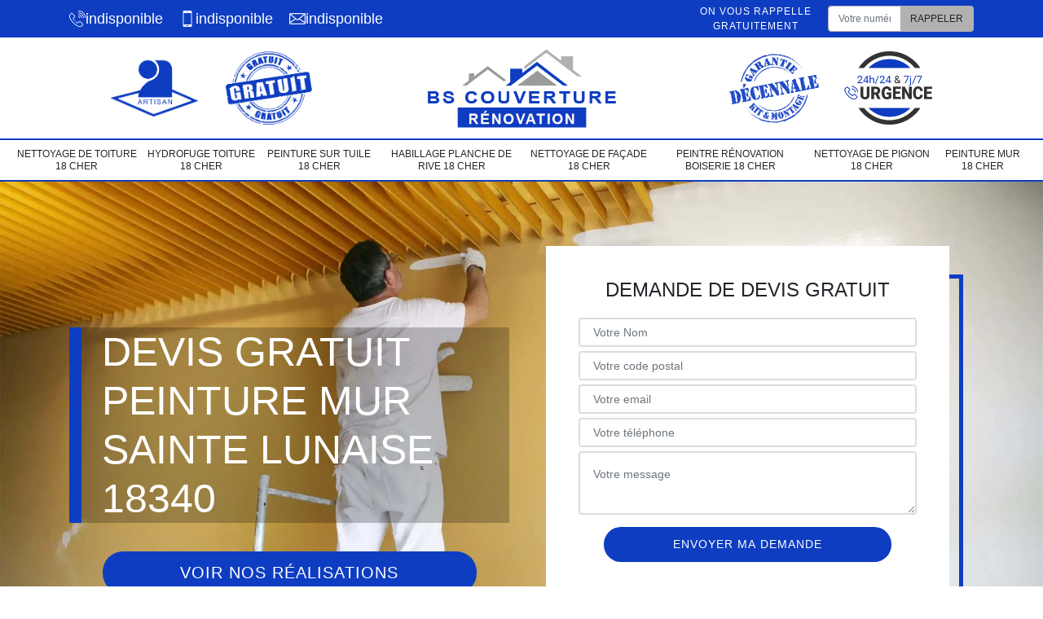

--- FILE ---
content_type: text/html; charset=UTF-8
request_url: https://www.nettoyage-peinture-18.fr/peinture-mur-sainte-lunaise-18340
body_size: 5650
content:
<!DOCTYPE html>
<html dir="ltr" lang="fr-FR">
<head>
		<meta charset="UTF-8" />
    <meta name=viewport content="width=device-width, initial-scale=1.0, minimum-scale=1.0 maximum-scale=1.0">
    <meta http-equiv="content-type" content="text/html; charset=UTF-8" >
    <title>Peinture mur à Sainte Lunaise 18340 Tél : 02.52.56.34.71</title>
        <meta name="description" content="Notre artisan peintre spécialisé dans l'habitation intervient pour la réalisation de votre peinture mur à Sainte Lunaise 18340. Vous pouvez le joindre via notre site.">        
    <link rel="shortcut icon" href="/skins/default/images/favicon.ico" type="image/x-icon">
	<link rel="icon" href="/skins/default/images/favicon.ico" type="image/x-icon">
    <link href="/skins/default/css/bootstrap.min.css" rel="stylesheet" type="text/css"/>
    <link href="/skins/default/css/style.css" rel="stylesheet" type="text/css"/>  
    <link rel="preconnect" href="https://www.googletagmanager.com">
    <link rel="preconnect" href="https://nominatim.openstreetmap.org"></head>

<body class="Desktop ville">
    
    <header id="header"><div class="topNavigation"><div class="container"><div class="d-flex align-items-center justify-content-between"><div class="telcontact"><a href="tel:indisponible"><img loading="lazy" src="/skins/default/images/img/fixe-bl.webp" alt="fixe"> indisponible</a><a href="tel:indisponible"><img loading="lazy" src="/skins/default/images/img/portable-bl.webp" alt="portable">indisponible</a><a href="mailto:indisponible"><img loading="lazy" src="/skins/default/images/img/mail-bl.webp" alt="mail">indisponible</a></div><div class="rappel-top d-none d-md-flex align-items-center"><strong>On vous rappelle gratuitement</strong><form action="/message.php" method="post" id="rappel_immediat"><input type="text" name="mail" id="mail2" value=""><input type="hidden" name="type" value="rappel"><input type="text" name="numtel" required="" placeholder="Votre numéro de téléphone ..." class="form-control"><input type="submit" name="OK" value="RAPPELER" class="btn btn-submit"></form></div></div></div></div><div class="middleNavigation"><div class="container text-center"><div class="row align-items-center"><div id="noMobile" class="col-md-4"><div class="logo_ql"><img loading="lazy" src="/skins/default/images/img/artisan.webp" alt="Artisan"><img loading="lazy" src="/skins/default/images/img/devis-logo.webp" alt="Devis gratuit"></div></div><div class="col-6 col-md-4"><a href="/" title="BS Couverture Rénovation" class="logo"><img loading="lazy" src="/skins/default/images/logo.png" alt="BS Couverture Rénovation"></a></div><div id="noMobile" class="col-md-4"><div class="logo_ql"><img loading="lazy" src="/skins/default/images/img/garantie-decennale.webp" alt="Garantie D"><img loading="lazy" src="/skins/default/images/img/urgence-logo.webp" alt="Urgence toiture"></div></div></div></div></div><div class="botNavigation" ><div class="container"><nav class="nav"><ul class="nav-list"><li class="nav-item"><a href="/">Nettoyage de toiture 18 Cher</a></li><li class="nav-item"><a href="hydrofuge-toiture-cher-18">Hydrofuge toiture 18 Cher</a></li><li class="nav-item"><a href="peinture-tuile-cher-18">Peinture sur tuile 18 Cher</a></li><li class="nav-item"><a href="habillage-planche-rive-cher-18">Habillage planche de rive 18 Cher</a></li><li class="nav-item"><a href="nettoyage-facade-cher-18">Nettoyage de façade 18 Cher</a></li><li class="nav-item"><a href="peintre-renovation-boiserie-cher-18">Peintre rénovation boiserie 18 Cher</a></li><li class="nav-item"><a href="nettoyage-pignon-cher-18">Nettoyage de pignon 18 Cher</a></li><li class="nav-item"><a href="peinture-mur-cher-18">Peinture mur 18 Cher</a></li></ul></nav></div></div></header>
    <div class="homeslider"><div class="sliderImg"><div class="fullscreen" style="background-image: url(/skins/default/images/img/bg-169.webp);"></div></div><div class="container"><div class="row"><div class="col-md-6"><div class="captionSlider d-flex align-items-end"><div class="h1">Devis gratuit peinture mur Sainte Lunaise 18340</div></div><a href="/realisations" class="btn btn-rea">Voir nos réalisations</a></div><div id="noMobile" class="col-md-6"><div class="Devisgratuit d-flex align-items-center"><div class="col-12"><div class="item-devis"><div class="h3">Demande de devis gratuit</div><form action="/message.php" method="post" id="FormDevis"><input type="text" name="mail" id="mail" value=""><input type="text" name="nom" required="" class="form-control" placeholder="Votre Nom"><input type="text" name="code_postal" required="" class="form-control" placeholder="Votre code postal"><div class="inline-b"><input type="text" name="email" required="" class="form-control" placeholder="Votre email"><input type="text" name="telephone" required="" class="form-control" placeholder="Votre téléphone"></div><textarea name="message" required="" class="form-control" placeholder="Votre message"></textarea><input type="submit" value="Envoyer ma demande" class="btn btn-devis"></form></div></div></div></div></div></div></div><div id="noDesktop" class="container"><div class="Devisgratuit"><div class="h3">Devis gratuit</div><form action="/message.php" method="post" id="FormDevis"><input type="text" name="mail" id="mail" value=""><input type="text" name="nom" required="" class="form-control" placeholder="Votre Nom"><input type="text" name="code_postal" required="" class="form-control" placeholder="Votre code postal"><input type="text" name="email" required="" class="form-control" placeholder="Votre email"><input type="text" name="telephone" required="" class="form-control" placeholder="Votre téléphone"><textarea name="message" required="" class="form-control" placeholder="Votre message"></textarea><input type="submit" value="Envoyer ma demande" class="btn btn-devis"></form></div><div class="rappel-top"><strong>On vous rappelle gratuitement</strong><form action="/message.php" method="post" id="rappel_immediat"><input type="text" name="mail" id="mail2" value=""><input type="hidden" name="type" value="rappel"><input type="text" name="numtel" required="" placeholder="Votre numéro de téléphone ..." class="form-control"><input type="submit" name="OK" value="RAPPELER" class="btn btn-submit"></form></div><div class="logo_ql"><img loading="lazy" src="/skins/default/images/img/artisan.webp" alt="Artisan"><img loading="lazy" src="/skins/default/images/img/devis-logo.webp" alt="Devis gratuit"><img loading="lazy" src="/skins/default/images/img/garantie-decennale.webp" alt="Garantie D"><img loading="lazy" src="/skins/default/images/img/urgence-logo.webp" alt="Urgence toiture"></div></div><div class="categories"><div id="carousel-cat" class="carousel-cat"></div></div><div class="Contenu"><div class="container"><div class="corps"><div class="row"><div id="noMobile" class="col-md-4"><div class="mainright"><div class="Devisgratuit"><div class="h3">Devis gratuit</div><form action="/message.php" method="post" id="FormDevis"><input type="text" name="mail" id="mail" value=""><input type="text" name="nom" required="" class="form-control" placeholder="Votre Nom"><input type="text" name="code_postal" required="" class="form-control" placeholder="Votre code postal"><input type="text" name="email" required="" class="form-control" placeholder="Votre email"><input type="text" name="telephone" required="" class="form-control" placeholder="Votre téléphone"><textarea name="message" required="" class="form-control" placeholder="Votre message"></textarea><input type="submit" value="Envoyer ma demande" class="btn btn-devis"></form></div><div class="engagement"><div class="h4" style="background-image: url('/skins/default/images/img/engagement.webp');"><span>Nos engagements</span></div><ul class="list-eng"><li>Devis et déplacement gratuits</li><li>Sans engagement</li><li>Artisan passionné</li><li>Prix imbattable</li><li>Travail de qualité</li></ul></div><div class="contact-tel"><div class="tel-block"><div class="tel-fixe"><span><i class="icon icon-phone"><img loading="lazy" src="/skins/default/images/img/fixe-bl.webp" alt="fixe"></i></span><p><a href="tel:indisponible">indisponible</a></p></div><div class="tel-portable"><span><i class="icon icon-mobile"><img loading="lazy" src="/skins/default/images/img/portable-bl.webp" alt="portable"></i></span><p><a href="tel:indisponible">indisponible</a></p></div></div><div class="contact-text"><span>Contactez-nous</span></div></div><div class="list-services"><div class="h3">Nos services</div><ul class="item-serv"></ul></div><div class="MapRight"><div class="h3">Nous localiser</div><span>Peinture mur   Sainte Lunaise</span><br/>indisponible<div id="Map"></div></div><div class="intervention-block-right"><div class="text-center"><img loading="lazy" src="/skins/default/images/img/urgence-logo.webp" alt="Devis gratuit"/></div><div class="text-intervention text-center"><div class="h3">NOUS INTERVENONS 7j/7 et 24h/24</div><p>En cas d’urgence, nous intervenons dans l’immédiat, n’hésitez pas à nous contacter via le formulaire ou à nous appeler.</p></div></div></div></div><div class="col-md-8"><div class="main"><section class="sect5"><div class="block-middle"><h2>Voulez-vous les services d’un spécialiste ? Venez chez BS Couverture Rénovation un peintre mur pas cher pour vos travaux dans ce domaine à Sainte Lunaise dans le 18340 !</h2><p>Souhaitez-vous peindre vos murs extérieurs constitués par des pierres ? Voulez-vous les services d’un spécialiste ? Venez chez BS Couverture Rénovation peintre mûr pas cher à Sainte Lunaise dans le 18340. Avec ses savoir-faire, ses équipes avant de réaliser la peinture, inspecteront d’abord vos murs en pierre. S’ils montrent des bosses ou des creux, elles appliqueront des enduits adéquats aux imperfections. Et quand celles-ci sont rattrapées BS Couverture Rénovation à Sainte Lunaise dans le 18340 s’occupera du dépoussiérage accomplira la peinture après le nettoyage. Merci de le contacter pour votre devis !  </p></div><hr><div class="row justify-content-center"><div class="col-md-4"><div class="imgbg" style="background-image: url('/photos/3549643-peinture-mur-1.jpg');"></div></div><div class="col-md-8"><h2>Peinture: Confiez vos murs à BS Couverture Rénovation! </h2><p>Votre construction est terminée? Passez à la phase suivante avec BS Couverture Rénovation, expert en peinture. Nous vous offrons des murs splendides, à l'intérieur comme à l'extérieur, avec une touche d'élégance et de sophistication. En choisissant BS Couverture Rénovation, vous bénéficiez de peintures de haute qualité qui assurent une finition impeccable et une durabilité exceptionnelle. Offrez à vos espaces le raffinement qu'ils méritent grâce à notre expertise. Contactez-nous pour découvrir la différence que notre intervention peut faire dans l'embellissement de vos murs. Nos tarifs sont les moins chers alors demandez votre devis! </p></div></div><hr><div class="row justify-content-center"><div class="col-md-4"><div class="imgbg" style="background-image: url('/photos/3549643-peinture-mur-2.jpg');"></div></div><div class="col-md-8"><h2>Travaillez avec BS Couverture Rénovation peintre mur d’extérieur pour une peinture tendance de vos murs extérieurs à Sainte Lunaise dans le 18340 !</h2><p>La peinture de vos murs extérieurs devient sale et ne résiste plus aux agressions climatiques. De ce fait, vous aimeriez changer sa couleur ? Ne le réalise jamais tout seul sinon vous serez puni par la Loi. Nous vous conseillons de travailler avec BS Couverture Rénovation peintre mur d’extérieur pour une peinture tendance de vos murs extérieurs à Sainte Lunaise dans le 18340. Puisque vous changez la couleur de vos murs extérieurs BS Couverture Rénovation doit encore consulter le Plan local d’urbanisme pour une déclaration de travaux. C’est pour cette raison que vous devez toujours faire appel à un professionnel. Alors, ne vous inquiétez plus, réclamez votre devis !   </p></div></div><hr><div class="row justify-content-center"><div class="col-md-4"><div class="imgbg" style="background-image: url('/photos/3549643-peinture-mur-3.jpg');"></div></div><div class="col-md-8"><h2>Cherchiez-vous un professionnel pour vos travaux peinture mur et pose d’enduit ? Appelez BS Couverture Rénovation peintre spécialiste pour vos travaux suivant les nor</h2><p>BS Couverture Rénovation à Sainte Lunaise dans le 18340 réunit des équipes professionnelles polyvalentes et compétentes et qui travaille avec passion pour votre satisfaction. Elles s’occupent des travaux de peinture mur et pose d’enduit. Alors, appelez-le si vous cherchez un professionnel pour vos travaux en matière de peinture et pose d’enduit. Il représente l’un des meilleurs dans cette catégorie qui offre des prix inégalables sur le marché. Sans BS Couverture Rénovation peintre spécialiste pour vos travaux vos murs perdent ses capacités à Sainte Lunaise dans le 18340. Ne perdez plus une seconde et réclamez votre devis !    </p></div></div><hr><div class="row justify-content-center"><div class="col-md-4"><div class="imgbg" style="background-image: url('/photos/3549643-peinture-mur-4.jpg');"></div></div><div class="col-md-8"><h2>Offrez du style à votre maison avec BS Couverture Rénovation: Votre expert en peinture!</h2><p>Vous rêviez des murs aux couleurs tendances qui subliment votre maison? BS Couverture Rénovation est votre solution idéale! Choisissez parmi nos teintes modernes pour donner à vos murs un style inégalé. Nos professionnels expérimentés vous guideront avec expertise pour atteindre le résultat parfait. Forts de nombreuses années d’expérience, nous vous garantissons une qualité de peinture exceptionnelle à un prix compétitif. Basés à Sainte Lunaise, nous offrons un devis gratuit et sans engagement. Pour une finition impeccable et un intérieur raffiné, faites confiance à BS Couverture Rénovation. </p></div></div><hr><div class="row justify-content-center"><div class="col-md-4"><div class="imgbg" style="background-image: url('/photos/3549643-peinture-mur-5.jpg');"></div></div><div class="col-md-8"><h2>Des peintures ultras modernes pour vos murs extérieurs ? Choisissez les travaux peintures murs et pose d’enduit de BS Couverture Rénovation à Sainte Lunaise dans le 18340 !</h2><p>Entretenez votre extérieur et donnez-lui des peintures ultras modernes. Choisissez les travaux peintures murs et pose d’enduit de BS Couverture Rénovation à Sainte Lunaise dans le 18340. C’est un professionnel pour vos travaux et qui utilise le crépi pour donner une nouvelle esthétique pour votre habitation. BS Couverture Rénovation peintre peinture mur et pose d’enduit vous offre divers type d’enduit ou crépi comme le bardage en zinc, parement, mur végétal, ou avec des ardoises. Vous pouvez choisir entre eux afin de consolider vos murs et pour assurer aussi votre sécurité. Vas-y pour la modernité, c’est magnifique !

 </p></div></div><hr><div class="row justify-content-center"><div class="col-md-4"><div class="imgbg" style="background-image: url('/photos/3549643-peinture-mur-6.jpg');"></div></div><div class="col-md-8"><h2>BS Couverture Rénovation peintre mûr intérieur et extérieur, c’est le vrai professionnel pour vos travaux dans ce domaine à Sainte Lunaise dans le 18340 !</h2><p>Pour donner une valeur ajoutée à votre habitation, les peintures de vos murs intérieurs et extérieurs doivent se présenter en bon état. Si c’est le contraire, vous devez les repeindre sans attendre une seconde. Ces travaux deviendront longs et pénibles, c’est pourquoi il reste nécessaire de travailler avec un expert. Alors, contactez BS Couverture Rénovation peintre mûr intérieur et extérieur, c’est le vrai professionnel pour vos travaux dans ce domaine à Sainte Lunaise dans le 18340. Il travaille avec des équipes expérimentées pour ces travaux à des prix accessibles pour tous les budgets. De plus, il connait les types de peintures adaptées à votre intérieur et extérieures. !  


 </p></div></div><hr><div class="row justify-content-center"><div class="col-md-4"><div class="imgbg" style="background-image: url('/photos/3549643-peinture-mur-7.jpg');"></div></div><div class="col-md-8"><h2>Vos murs intérieurs deviennent abimés ? Changez le revêtement et confiez-le à BS Couverture Rénovation peintre mur intérieur à Sainte Lunaise dans le 18340 !</h2><p>Le revêtement de vos mûrs vous garantit de garder vos murs plus longtemps. Et sils deviennent abimés, vous devez les changer. C’est pourquoi nous vous conseillons de confier vos travaux revêtement de mur à BS Couverture Rénovation peintre mur intérieur à Sainte Lunaise dans le 18340. Il détient plusieurs années d’expérience dans cette matière. Il possède aussi différents types de revêtement ajustés au type de vos murs comme le papier peint et la fibre de verre. Vous pouvez alors choisir le revêtement en papier peint, peu salissant et plus pratique. Alors, commandez vite votre devis si vous souhaitez ce type de revêtement !  </p></div></div><hr><div class="row justify-content-center"><div class="col-md-4"><div class="imgbg" style="background-image: url('/photos/3549643-peinture-mur-8.jpg');"></div></div><div class="col-md-8"><h2>Pour vos travaux peinture murs extérieurs faits appel à BS Couverture Rénovation peintre mûr pas cher à Sainte Lunaise dans le 18340 !</h2><p>La peinture du bord de votre piscine devient noire et ne vous convient plus. De ce fait, faites appel à BS Couverture Rénovation peintre mûr pas cher à Sainte Lunaise dans le 18340 pour vos travaux peintures murs extérieurs. C’est une équipe gagnante qui réussit tout surtout en matière de peinture extérieure. Elle possède toutes les compétences pour vous garantir des murs extérieurs solides et classes. Alors, pourquoi hésitez-vous encore de le contacter ? BS Couverture Rénovation à Sainte Lunaise dans le 18340 choisira la peinture siloxane, résistante à l’humidité. Elle apporte la durabilité de vos mûrs et son imperméabilité. N’hésitez plus à faire confiance à BS Couverture Rénovation à Sainte Lunaise dans le 18340 ! </p></div></div><hr><div class="row justify-content-center"><div class="col-md-4"><div class="imgbg" style="background-image: url('/photos/3549643-peinture-mur-9.jpg');"></div></div><div class="col-md-8"><h2>Pourquoi attendre éternellement à prendre soin de vos murs de jardin en béton. Réalisez des travaux peinture avec les professionnels de BS Couverture Rénovation entre</h2><p>Prenez soin de vos murs de jardin en béton, mais n’attendez pas éternellement. Ne vous fiez pas à n’importe qui, réalisez des travaux peinture avec les professionnels de BS Couverture Rénovation entreprise de peinture mur extérieur à Sainte Lunaise dans le 18340. Elle accomplit la peinture de vos murs de jardin avec application des peintures pliolite sans solvants ou acrylique sans résine si vos murs ne portent pas d’imperfection. Pour toutes ces raisons choisissez BS Couverture Rénovation à Sainte Lunaise dans le 18340 puisque vos murs resteront en bonne santé avec la même couleur pendant des années. Prenez votre devis !  </p></div></div></section></div></div></div></div></div></div><div class="serv_content"><div class="container"><div class="Services"><h2 class="Titre"><span>Autres services</span></h2><ul class="Liens"><li><a href="/nettoyage-toiture-sainte-lunaise-18340">Nettoyage de toiture Sainte Lunaise 18340</a></li><li><a href="/hydrofuge-toiture-sainte-lunaise-18340">Hydrofuge toiture Sainte Lunaise 18340</a></li><li><a href="/peinture-tuile-sainte-lunaise-18340">Peinture sur tuile Sainte Lunaise 18340</a></li><li><a href="/habillage-planche-rive-sainte-lunaise-18340">Habillage planche de rive Sainte Lunaise 18340</a></li><li><a href="/nettoyage-facade-sainte-lunaise-18340">Nettoyage de façade Sainte Lunaise 18340</a></li><li><a href="/peintre-renovation-boiserie-sainte-lunaise-18340">Peintre rénovation boiserie Sainte Lunaise 18340</a></li><li><a href="/nettoyage-pignon-sainte-lunaise-18340">Nettoyage de pignon Sainte Lunaise 18340</a></li></ul></div></div></div>
    <footer id="footer"><div class="container"><div class="d-md-flex justify-content-between align-items-center"><div><p class="adresse"><img loading="lazy" src="/skins/default/images/img/adresse-bl.webp" alt="adresse">indisponible</p><p class="tel"><a href="tel:indisponible"><img loading="lazy" src="/skins/default/images/img/fixe-bl.webp" alt="fixe"> indisponible</a><span>/</span><a href="tel:indisponible"><img loading="lazy" src="/skins/default/images/img/portable-bl.webp" alt="portable">indisponible</a></p></div><p class="copyright">©2022 - 2026 Tout droit réservé - <a href="/mentions-legales" title="Mentions légales">Mentions légales</a></p></div></div></footer>
</body>

<script src="/js/jquery-3.6.0.min.js"></script>
<script src="/js/scripts.js"></script>
<script src="skins/default/js/slick.min.js"></script>

<script src="/js/swipebox/src/js/jquery.swipebox.min.js"></script>
<link href="/js/swipebox/src/css/swipebox.min.css" rel="stylesheet" type="text/css"/>

<link rel="stylesheet" href="/js/leaflet/leaflet.css" />
<script src="/js/leaflet/leaflet.js"></script>
<script src="/js/map.js"></script>
<script>initMap('France',16);</script>

<script type="text/javascript">		
		var Support = 'Desktop';
		$(document).ready(function(){
    		// Js lancés une fois la page chargée
    		    		$( '.swipebox' ).swipebox();
    		    	
    		          initAnalytics('_');
    		
        // Append the mobile icon nav
        $('.nav-item').has('ul').prepend('<span class="nav-click"><i class="nav-arrow"></i></span>');
        $('.nav-mobile').click(function(){
            $('.nav-list').toggle();
        });
        $('.nav-list').on('click', '.nav-click', function(){
            $(this).siblings('.nav-submenu').toggle();
            $(this).children('.nav-arrow').toggleClass('nav-rotate');
            
        });
		
        $('.sliderImg').slick({
            arrows:false,
            fade:true,
            speed:800,
            autoplay: true,
            autoplaySpeed: 3000
        });
        $('#carousel-cat').slick({
            arrows:false,
            speed:800,
            autoplay: true,
            slidesToShow: 6,
            slidesToScroll: 1,
            autoplaySpeed: 3000
        });

		});
	</script>
</html>


--- FILE ---
content_type: text/html; charset=UTF-8
request_url: https://www.nettoyage-peinture-18.fr/ajax.php
body_size: 116
content:
{"code_google_tags":"","code_analytics":"G-19RB70BDNR","RGPD":null,"dbg":["Erreur  n'est pas reconnu."]}